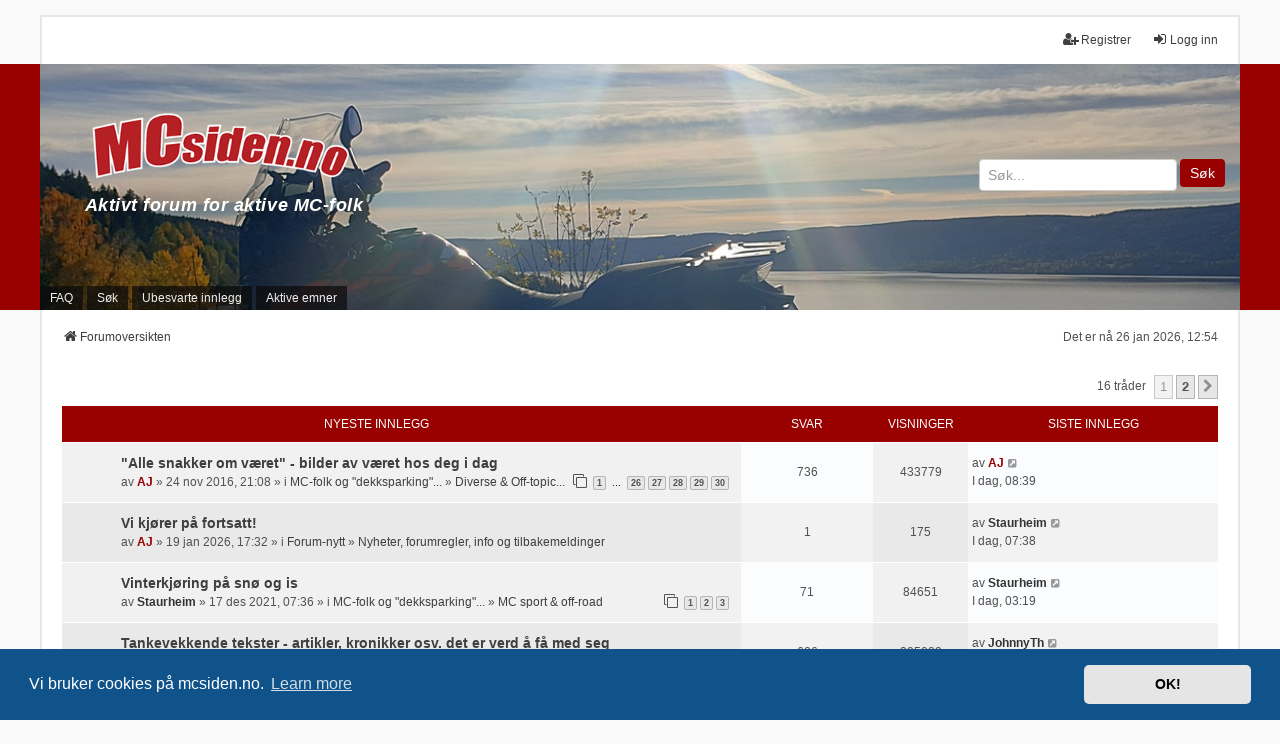

--- FILE ---
content_type: text/html; charset=UTF-8
request_url: https://mcsiden.no/index.php?sid=6832e39a1637a77cecfe9e4cda237f1c
body_size: 11252
content:
<!DOCTYPE html>
<html dir="ltr" lang="nb-no">
<head>
<meta charset="utf-8" />
<meta http-equiv="X-UA-Compatible" content="IE=edge">
<meta name="viewport" content="width=device-width, initial-scale=1" />

        <!-- App Indexing for Google Search -->
        <link href="android-app://com.quoord.tapatalkpro.activity/tapatalk/mcsiden.no/?ttfid=53235&location=index&channel=google-indexing" rel="alternate" />
        <link href="ios-app://307880732/tapatalk/mcsiden.no/?ttfid=53235&location=index&channel=google-indexing" rel="alternate" />
        
        <link href="./mobiquo/smartbanner/manifest.json" rel="manifest">
        
        <meta name="apple-itunes-app" content="app-id=307880732, affiliate-data=at=10lR7C, app-argument=tapatalk://mcsiden.no/?ttfid=53235&location=index" />
        
<title>MCsiden - Forumoversikten</title>

	<link rel="alternate" type="application/atom+xml" title="Feed - MCsiden" href="/app.php/feed?sid=b8695e50cdb05cb5a9249e8c1e253d7b">	<link rel="alternate" type="application/atom+xml" title="Feed - Nyheter" href="/app.php/feed/news?sid=b8695e50cdb05cb5a9249e8c1e253d7b">	<link rel="alternate" type="application/atom+xml" title="Feed - Alle fora" href="/app.php/feed/forums?sid=b8695e50cdb05cb5a9249e8c1e253d7b">	<link rel="alternate" type="application/atom+xml" title="Feed - Nye emner" href="/app.php/feed/topics?sid=b8695e50cdb05cb5a9249e8c1e253d7b">	<link rel="alternate" type="application/atom+xml" title="Feed - Aktive emner" href="/app.php/feed/topics_active?sid=b8695e50cdb05cb5a9249e8c1e253d7b">			
	<link rel="canonical" href="https://mcsiden.no/">

<!--
	phpBB style name: we_universal
	Based on style:   prosilver (this is the default phpBB3 style)
	Original author:  Tom Beddard ( http://www.subBlue.com/ )
	Modified by:      nextgen ( http://xeronix.org/ )
	Modified by:      v12mike ( v12mike@ingenious.co.nz )
	Modified by:      Media Hagen ( kontakt@mediahagen.no )
-->


<link href="./styles/prosilver/theme/stylesheet.css?assets_version=309" rel="stylesheet">
<link href="./assets/css/font-awesome.min.css?assets_version=309" rel="stylesheet">
<link href="./styles/we_universal/theme/common.css?assets_version=309" rel="stylesheet">
<link href="./styles/we_universal/theme/content.css?assets_version=309" rel="stylesheet">
<link href="./styles/we_universal/theme/cp.css?assets_version=309" rel="stylesheet">
<link href="./styles/we_universal/theme/forms.css?assets_version=309" rel="stylesheet">
<link href="./styles/we_universal/theme/colours.css?assets_version=309" rel="stylesheet">
<link href="./styles/we_universal/theme/responsive.css?assets_version=309" rel="stylesheet">
<link href="./styles/we_universal/theme/custom.css?assets_version=309" rel="stylesheet">



	<link href="./assets/cookieconsent/cookieconsent.min.css?assets_version=309" rel="stylesheet">

<!--[if lte IE 9]>
	<link href="./styles/prosilver/theme/tweaks.css?assets_version=309" rel="stylesheet">
<![endif]-->

	<style type="text/css">
    .mention {
        color: #000;
    }
</style>		
<link href="./ext/david63/statsonindex/styles/all/theme/stats_on_index.css?assets_version=309" rel="stylesheet" media="screen">
<link href="./ext/paul999/mention/styles/all/theme/mention.css?assets_version=309" rel="stylesheet" media="screen">
<link href="./ext/paybas/recenttopics/styles/all/theme/recenttopics.css?assets_version=309" rel="stylesheet" media="screen">
<link href="./ext/rmcgirr83/elonw/styles/all/theme/elonw.css?assets_version=309" rel="stylesheet" media="screen">
<link href="./ext/vse/lightbox/styles/all/template/lightbox/css/lightbox.min.css?assets_version=309" rel="stylesheet" media="screen">


	<style>
		@media (min-width: 900px) {
			.signature img.postimage,			.content img.postimage,
			.attachbox img.postimage {
				max-height: 825px !important;
				max-width: 825px !important;
			}
		}
	</style>

<!--[if lt IE 9]>
	<script src="./styles/we_universal/template/html5shiv.min.js"></script>
<![endif]-->

<!-- Global site tag (gtag.js) - Google Analytics -->
<script async src="https://www.googletagmanager.com/gtag/js?id=G-NRNMLTSJPX"></script>
<script>
window.dataLayer = window.dataLayer || [];
function gtag(){dataLayer.push(arguments);}
gtag('js', new Date());

gtag('config', 'G-NRNMLTSJPX');
</script>

</head>
<body id="phpbb" class="nojs notouch section-index ltr  logged-out">


<div id="wrap" class="wrap">
	<a id="top" class="top-anchor" accesskey="t"></a>

	<div class="inventea-headerbar">
		<nav class="inventea-wrapper inventea-userbar">
			<div class="dropdown-container hidden inventea-mobile-dropdown-menu">
	<a href="#" class="dropdown-trigger inventea-toggle"><i class="icon fa fa-bars"></i></a>
	<div class="dropdown hidden">
	<div class="pointer"><div class="pointer-inner"></div></div>
	<ul class="dropdown-contents" role="menubar">

		
		<li>
			<a href="./index.php?sid=b8695e50cdb05cb5a9249e8c1e253d7b" role="menuitem">
				<i class="icon fa fa-fw fa-home" aria-hidden="true"></i>
				<span>Forumoversikten</span>
			</a>
		</li>		
		
		<li data-skip-responsive="true">
			<a id="menu_faq" href="/app.php/help/faq?sid=b8695e50cdb05cb5a9249e8c1e253d7b" rel="help" title="Ofte stilte spørsmål" role="menuitem">
				<i class="icon fa-question-circle fa-fw" aria-hidden="true"></i><span>FAQ</span>
			</a>
		</li>
		
					<li>
				<a href="./search.php?sid=b8695e50cdb05cb5a9249e8c1e253d7b" role="menuitem">
					<i class="icon fa-search fa-fw" aria-hidden="true"></i><span>Søk</span>
				</a>
			</li>

			
			
				

			<li>
				<a href="./search.php?search_id=unanswered&amp;sid=b8695e50cdb05cb5a9249e8c1e253d7b" role="menuitem">
					<i class="icon fa-file-o fa-fw icon-gray" aria-hidden="true"></i><span>Ubesvarte innlegg</span>
				</a>
			</li>
			<li>
				<a href="./search.php?search_id=active_topics&amp;sid=b8695e50cdb05cb5a9249e8c1e253d7b" role="menuitem">
					<i class="icon fa-file-o fa-fw icon-blue" aria-hidden="true"></i><span>Aktive emner</span>
				</a>
			</li>
			<li class="separator"></li>
		
		
										
				                    </ul>
    </div>
</div>


			<ul class="linklist bulletin inventea-user-menu" role="menubar">
																		<li class="small-icon rightside" data-skip-responsive="true"><a href="./ucp.php?mode=login&amp;redirect=index.php&amp;sid=b8695e50cdb05cb5a9249e8c1e253d7b" title="Logg inn" accesskey="x" role="menuitem"><i class="icon fa-fw fa-sign-in" aria-hidden="true"></i>Logg inn</a></li>
											<li class="small-icon rightside" data-skip-responsive="true"><a href="./ucp.php?mode=register&amp;sid=b8695e50cdb05cb5a9249e8c1e253d7b" role="menuitem"><i class="icon fa-fw fa-user-plus" aria-hidden="true"></i>Registrer</a></li>
					
					
							</ul>
		</nav>
	</div>

		<div class="inventea-header">
			<header>
								<nav class="nav_container">
				<div class="inventea-dashboard" role="banner">
					<div class="inventea-sitename">
						<div id="header_logo" onclick="">
							<div>
								<a href="https://mcsiden.no/">
									<img class="logo" src="https://mcsiden.no/mcsiden_logo.png" style="max-width:300px;" />
								</a>
							</div>
							<div class="slogan">
								<a href="./">
									<strong>Aktivt forum for aktive MC-folk</strong>
								</a>
							</div>
						</div>
						<div id="header_search">
							<form method="get" action="search.php">
								<input type="text" placeholder="Søk..." name="keywords" />
								<button type="submit">Søk</button>
							</form>
						</div>
					</div>
					<img class="inventea-dashboard-image" src="./styles/we_universal/theme/images/dashboard.jpg?assets_version=309" alt="forum header image">
				</div>
				<nav>
					<div class="inventea-forum-menu">
						<ul class="inventea-menu" role="menubar">
														<li id="button_faq">
								<a href="/app.php/help/faq?sid=b8695e50cdb05cb5a9249e8c1e253d7b" rel="help" title="Ofte stilte spørsmål" role="menuitem">FAQ</a>
							</li>
														<li>
								<a href="./search.php?sid=b8695e50cdb05cb5a9249e8c1e253d7b" role="menuitem">Søk</a>
							</li>
																																																																						<li>
								<a href="./search.php?search_id=unanswered&amp;sid=b8695e50cdb05cb5a9249e8c1e253d7b" role="menuitem">Ubesvarte innlegg</a>
							</li>
							<li>
								<a href="./search.php?search_id=active_topics&amp;sid=b8695e50cdb05cb5a9249e8c1e253d7b" role="menuitem">Aktive emner</a>
							</li>
																											</ul>
					</div>
				</nav>
			</nav>
				</header>
	</div>

	<div class="inventea-wrapper inventea-content" role="main">
		
		<ul id="nav-breadcrumbs" class="linklist navlinks" role="menubar">
							<li class="rightside inventea-time">Det er nå 26 jan 2026, 12:54</li>
			
												<li class="breadcrumbs" itemscope itemtype="http://schema.org/BreadcrumbList">
												<span class="crumb"  itemtype="http://schema.org/ListItem" itemprop="itemListElement" itemscope><a href="./index.php?sid=b8695e50cdb05cb5a9249e8c1e253d7b" itemtype="https://schema.org/Thing" itemprop="item" accesskey="h" data-navbar-reference="index"><i class="icon fa-home fa-fw"></i><span itemprop="name">Forumoversikten</span></a><meta itemprop="position" content="1" /></span>
											</li>
					</ul>

		
		
<p class="right responsive-center time">Det er nå 26 jan 2026, 12:54</p>

		
		<div id="recenttopics-stop">
		<div class="action-bar bar-top">
	<div class="pagination">
		16 tråder
		<ul>
		<li class="active"><span>1</span></li>
				<li><a class="button" href="./index.php?sid=b8695e50cdb05cb5a9249e8c1e253d7b&amp;recent_topics_start=8" role="button">2</a></li>
				<li class="arrow next"><a class="button button-icon-only" href="./index.php?sid=b8695e50cdb05cb5a9249e8c1e253d7b&amp;recent_topics_start=8" rel="next" role="button"><i class="icon fa-chevron-right fa-fw" aria-hidden="true"></i><span class="sr-only">Neste</span></a></li>
	</ul>
	</div>
</div>


<a class="category" style="display: none; height: 0"></a>
<div id="recenttopics-box" class="forabg recenttopics">
	<div class="inner">
		<ul class="topiclist">
			<li class="header">
				<dl class="row-item">
					<dt><div class="list-inner">
						<a href="/app.php/rt/separate?sid=b8695e50cdb05cb5a9249e8c1e253d7b" title="Nyeste innlegg">Nyeste innlegg</a></div>
					</dt>
					<dd class="posts">Svar</dd>
					<dd class="views">Visninger</dd>
					<dd class="lastpost"><span>Siste innlegg</span></dd>
				</dl>
															</li>
		</ul>
		<ul class="topiclist topics collapsible">
						<li class="row bg1">

				<dl class="row-item topic_read_hot">
					<dt title="Ingen uleste innlegg">
										<div class="list-inner">
												<a href="./viewtopic.php?t=11423&amp;sid=b8695e50cdb05cb5a9249e8c1e253d7b" class="topictitle">&quot;Alle snakker om været&quot; - bilder av været hos deg i dag</a>

						
																		<br>

												<div class="responsive-show" style="display: none;">
							Siste innlegg av  <a href="./memberlist.php?mode=viewprofile&amp;u=345&amp;sid=b8695e50cdb05cb5a9249e8c1e253d7b" style="color: #990000;" class="username-coloured">AJ</a>  &laquo; <a href="./viewtopic.php?p=454584&amp;sid=b8695e50cdb05cb5a9249e8c1e253d7b#p454584" title="Gå til siste innlegg">I dag, 08:39</a>
													</div>
						<span class="responsive-show left-box" style="display: none;">Svar: <strong>736</strong></span>						
												<div class="pagination">
							<span>
							<i class="icon fa-clone fa-fw" aria-hidden="true">	</i>
							</span>
							<ul>
																<li><a class="button" href="./viewtopic.php?t=11423&amp;sid=b8695e50cdb05cb5a9249e8c1e253d7b">1</a></li>
																								<li class="ellipsis"><span>…</span></li>
																								<li><a class="button" href="./viewtopic.php?t=11423&amp;sid=b8695e50cdb05cb5a9249e8c1e253d7b&amp;start=625">26</a></li>
																								<li><a class="button" href="./viewtopic.php?t=11423&amp;sid=b8695e50cdb05cb5a9249e8c1e253d7b&amp;start=650">27</a></li>
																								<li><a class="button" href="./viewtopic.php?t=11423&amp;sid=b8695e50cdb05cb5a9249e8c1e253d7b&amp;start=675">28</a></li>
																								<li><a class="button" href="./viewtopic.php?t=11423&amp;sid=b8695e50cdb05cb5a9249e8c1e253d7b&amp;start=700">29</a></li>
																								<li><a class="button" href="./viewtopic.php?t=11423&amp;sid=b8695e50cdb05cb5a9249e8c1e253d7b&amp;start=725">30</a></li>
																																															</ul>
						</div>
						
						<div class="responsive-hide">
														av  <a href="./memberlist.php?mode=viewprofile&amp;u=345&amp;sid=b8695e50cdb05cb5a9249e8c1e253d7b" style="color: #990000;" class="username-coloured">AJ</a>  &raquo; 24 nov 2016, 21:08
							 &raquo; i <a href="./viewforum.php?f=23&amp;sid=b8695e50cdb05cb5a9249e8c1e253d7b">MC-folk og &quot;dekksparking&quot;...</a> &raquo; <a href="./viewforum.php?f=12&amp;sid=b8695e50cdb05cb5a9249e8c1e253d7b">Diverse &amp; Off-topic...</a>						</div>

											</div>
					</dt>
					<dd class="posts">736 <dfn>Svar</dfn></dd>
					<dd class="views">433779 <dfn>Visninger</dfn></dd>
					<dd class="lastpost">

						<span><dfn>Siste innlegg </dfn>av  <a href="./memberlist.php?mode=viewprofile&amp;u=345&amp;sid=b8695e50cdb05cb5a9249e8c1e253d7b" style="color: #990000;" class="username-coloured">AJ</a> 													<a href="./viewtopic.php?p=454584&amp;sid=b8695e50cdb05cb5a9249e8c1e253d7b#p454584" title="Gå til siste innlegg">
								<i class="icon fa-external-link-square fa-fw icon-lightgray icon-md" aria-hidden="true"></i>
								<span class="sr-only"></span>
							</a> <br>I dag, 08:39
						</span>
					</dd>
				</dl>
			</li>
			

			<li class="row bg2">

				<dl class="row-item topic_read">
					<dt title="Ingen uleste innlegg">
										<div class="list-inner">
												<a href="./viewtopic.php?t=17498&amp;sid=b8695e50cdb05cb5a9249e8c1e253d7b" class="topictitle">Vi kjører på fortsatt!</a>

						
																		<br>

												<div class="responsive-show" style="display: none;">
							Siste innlegg av  <a href="./memberlist.php?mode=viewprofile&amp;u=8506&amp;sid=b8695e50cdb05cb5a9249e8c1e253d7b" style="color: #333333;" class="username-coloured">Staurheim</a>  &laquo; <a href="./viewtopic.php?p=454583&amp;sid=b8695e50cdb05cb5a9249e8c1e253d7b#p454583" title="Gå til siste innlegg">I dag, 07:38</a>
													</div>
						<span class="responsive-show left-box" style="display: none;">Svar: <strong>1</strong></span>						
						
						<div class="responsive-hide">
														av  <a href="./memberlist.php?mode=viewprofile&amp;u=345&amp;sid=b8695e50cdb05cb5a9249e8c1e253d7b" style="color: #990000;" class="username-coloured">AJ</a>  &raquo; 19 jan 2026, 17:32
							 &raquo; i <a href="./viewforum.php?f=43&amp;sid=b8695e50cdb05cb5a9249e8c1e253d7b">Forum-nytt</a> &raquo; <a href="./viewforum.php?f=20&amp;sid=b8695e50cdb05cb5a9249e8c1e253d7b">Nyheter, forumregler, info og tilbakemeldinger</a>						</div>

											</div>
					</dt>
					<dd class="posts">1 <dfn>Svar</dfn></dd>
					<dd class="views">175 <dfn>Visninger</dfn></dd>
					<dd class="lastpost">

						<span><dfn>Siste innlegg </dfn>av  <a href="./memberlist.php?mode=viewprofile&amp;u=8506&amp;sid=b8695e50cdb05cb5a9249e8c1e253d7b" style="color: #333333;" class="username-coloured">Staurheim</a> 													<a href="./viewtopic.php?p=454583&amp;sid=b8695e50cdb05cb5a9249e8c1e253d7b#p454583" title="Gå til siste innlegg">
								<i class="icon fa-external-link-square fa-fw icon-lightgray icon-md" aria-hidden="true"></i>
								<span class="sr-only"></span>
							</a> <br>I dag, 07:38
						</span>
					</dd>
				</dl>
			</li>
			

			<li class="row bg1">

				<dl class="row-item topic_read_hot">
					<dt title="Ingen uleste innlegg">
										<div class="list-inner">
												<a href="./viewtopic.php?t=15400&amp;sid=b8695e50cdb05cb5a9249e8c1e253d7b" class="topictitle">Vinterkjøring på snø og is</a>

						
																		<br>

												<div class="responsive-show" style="display: none;">
							Siste innlegg av  <a href="./memberlist.php?mode=viewprofile&amp;u=8506&amp;sid=b8695e50cdb05cb5a9249e8c1e253d7b" style="color: #333333;" class="username-coloured">Staurheim</a>  &laquo; <a href="./viewtopic.php?p=454582&amp;sid=b8695e50cdb05cb5a9249e8c1e253d7b#p454582" title="Gå til siste innlegg">I dag, 03:19</a>
													</div>
						<span class="responsive-show left-box" style="display: none;">Svar: <strong>71</strong></span>						
												<div class="pagination">
							<span>
							<i class="icon fa-clone fa-fw" aria-hidden="true">	</i>
							</span>
							<ul>
																<li><a class="button" href="./viewtopic.php?t=15400&amp;sid=b8695e50cdb05cb5a9249e8c1e253d7b">1</a></li>
																								<li><a class="button" href="./viewtopic.php?t=15400&amp;sid=b8695e50cdb05cb5a9249e8c1e253d7b&amp;start=25">2</a></li>
																								<li><a class="button" href="./viewtopic.php?t=15400&amp;sid=b8695e50cdb05cb5a9249e8c1e253d7b&amp;start=50">3</a></li>
																																															</ul>
						</div>
						
						<div class="responsive-hide">
														av  <a href="./memberlist.php?mode=viewprofile&amp;u=8506&amp;sid=b8695e50cdb05cb5a9249e8c1e253d7b" style="color: #333333;" class="username-coloured">Staurheim</a>  &raquo; 17 des 2021, 07:36
							 &raquo; i <a href="./viewforum.php?f=23&amp;sid=b8695e50cdb05cb5a9249e8c1e253d7b">MC-folk og &quot;dekksparking&quot;...</a> &raquo; <a href="./viewforum.php?f=51&amp;sid=b8695e50cdb05cb5a9249e8c1e253d7b">MC sport &amp; off-road</a>						</div>

											</div>
					</dt>
					<dd class="posts">71 <dfn>Svar</dfn></dd>
					<dd class="views">84651 <dfn>Visninger</dfn></dd>
					<dd class="lastpost">

						<span><dfn>Siste innlegg </dfn>av  <a href="./memberlist.php?mode=viewprofile&amp;u=8506&amp;sid=b8695e50cdb05cb5a9249e8c1e253d7b" style="color: #333333;" class="username-coloured">Staurheim</a> 													<a href="./viewtopic.php?p=454582&amp;sid=b8695e50cdb05cb5a9249e8c1e253d7b#p454582" title="Gå til siste innlegg">
								<i class="icon fa-external-link-square fa-fw icon-lightgray icon-md" aria-hidden="true"></i>
								<span class="sr-only"></span>
							</a> <br>I dag, 03:19
						</span>
					</dd>
				</dl>
			</li>
			

			<li class="row bg2">

				<dl class="row-item topic_read_hot">
					<dt title="Ingen uleste innlegg">
										<div class="list-inner">
												<a href="./viewtopic.php?t=15379&amp;sid=b8695e50cdb05cb5a9249e8c1e253d7b" class="topictitle">Tankevekkende tekster - artikler, kronikker osv. det er verd å få med seg</a>

						
																		<br>

												<div class="responsive-show" style="display: none;">
							Siste innlegg av  <a href="./memberlist.php?mode=viewprofile&amp;u=1336&amp;sid=b8695e50cdb05cb5a9249e8c1e253d7b" style="color: #333333;" class="username-coloured">JohnnyTh</a>  &laquo; <a href="./viewtopic.php?p=454581&amp;sid=b8695e50cdb05cb5a9249e8c1e253d7b#p454581" title="Gå til siste innlegg">I går, 23:17</a>
													</div>
						<span class="responsive-show left-box" style="display: none;">Svar: <strong>626</strong></span>						
												<div class="pagination">
							<span>
							<i class="icon fa-clone fa-fw" aria-hidden="true">	</i>
							</span>
							<ul>
																<li><a class="button" href="./viewtopic.php?t=15379&amp;sid=b8695e50cdb05cb5a9249e8c1e253d7b">1</a></li>
																								<li class="ellipsis"><span>…</span></li>
																								<li><a class="button" href="./viewtopic.php?t=15379&amp;sid=b8695e50cdb05cb5a9249e8c1e253d7b&amp;start=525">22</a></li>
																								<li><a class="button" href="./viewtopic.php?t=15379&amp;sid=b8695e50cdb05cb5a9249e8c1e253d7b&amp;start=550">23</a></li>
																								<li><a class="button" href="./viewtopic.php?t=15379&amp;sid=b8695e50cdb05cb5a9249e8c1e253d7b&amp;start=575">24</a></li>
																								<li><a class="button" href="./viewtopic.php?t=15379&amp;sid=b8695e50cdb05cb5a9249e8c1e253d7b&amp;start=600">25</a></li>
																								<li><a class="button" href="./viewtopic.php?t=15379&amp;sid=b8695e50cdb05cb5a9249e8c1e253d7b&amp;start=625">26</a></li>
																																															</ul>
						</div>
						
						<div class="responsive-hide">
														av  <a href="./memberlist.php?mode=viewprofile&amp;u=345&amp;sid=b8695e50cdb05cb5a9249e8c1e253d7b" style="color: #990000;" class="username-coloured">AJ</a>  &raquo; 30 nov 2021, 17:52
							 &raquo; i <a href="./viewforum.php?f=23&amp;sid=b8695e50cdb05cb5a9249e8c1e253d7b">MC-folk og &quot;dekksparking&quot;...</a> &raquo; <a href="./viewforum.php?f=12&amp;sid=b8695e50cdb05cb5a9249e8c1e253d7b">Diverse &amp; Off-topic...</a>						</div>

											</div>
					</dt>
					<dd class="posts">626 <dfn>Svar</dfn></dd>
					<dd class="views">305083 <dfn>Visninger</dfn></dd>
					<dd class="lastpost">

						<span><dfn>Siste innlegg </dfn>av  <a href="./memberlist.php?mode=viewprofile&amp;u=1336&amp;sid=b8695e50cdb05cb5a9249e8c1e253d7b" style="color: #333333;" class="username-coloured">JohnnyTh</a> 													<a href="./viewtopic.php?p=454581&amp;sid=b8695e50cdb05cb5a9249e8c1e253d7b#p454581" title="Gå til siste innlegg">
								<i class="icon fa-external-link-square fa-fw icon-lightgray icon-md" aria-hidden="true"></i>
								<span class="sr-only"></span>
							</a> <br>I går, 23:17
						</span>
					</dd>
				</dl>
			</li>
			

			<li class="row bg1">

				<dl class="row-item topic_read_hot">
					<dt title="Ingen uleste innlegg">
										<div class="list-inner">
												<a href="./viewtopic.php?t=15954&amp;sid=b8695e50cdb05cb5a9249e8c1e253d7b" class="topictitle">På to hjul i Thailand</a>

						
																		<br>

												<div class="responsive-show" style="display: none;">
							Siste innlegg av  <a href="./memberlist.php?mode=viewprofile&amp;u=8634&amp;sid=b8695e50cdb05cb5a9249e8c1e253d7b" style="color: #333333;" class="username-coloured">hansiver</a>  &laquo; <a href="./viewtopic.php?p=454577&amp;sid=b8695e50cdb05cb5a9249e8c1e253d7b#p454577" title="Gå til siste innlegg">24 jan 2026, 05:44</a>
													</div>
						<span class="responsive-show left-box" style="display: none;">Svar: <strong>476</strong></span>						
												<div class="pagination">
							<span>
							<i class="icon fa-clone fa-fw" aria-hidden="true">	</i>
							</span>
							<ul>
																<li><a class="button" href="./viewtopic.php?t=15954&amp;sid=b8695e50cdb05cb5a9249e8c1e253d7b">1</a></li>
																								<li class="ellipsis"><span>…</span></li>
																								<li><a class="button" href="./viewtopic.php?t=15954&amp;sid=b8695e50cdb05cb5a9249e8c1e253d7b&amp;start=375">16</a></li>
																								<li><a class="button" href="./viewtopic.php?t=15954&amp;sid=b8695e50cdb05cb5a9249e8c1e253d7b&amp;start=400">17</a></li>
																								<li><a class="button" href="./viewtopic.php?t=15954&amp;sid=b8695e50cdb05cb5a9249e8c1e253d7b&amp;start=425">18</a></li>
																								<li><a class="button" href="./viewtopic.php?t=15954&amp;sid=b8695e50cdb05cb5a9249e8c1e253d7b&amp;start=450">19</a></li>
																								<li><a class="button" href="./viewtopic.php?t=15954&amp;sid=b8695e50cdb05cb5a9249e8c1e253d7b&amp;start=475">20</a></li>
																																															</ul>
						</div>
						
						<div class="responsive-hide">
														av  <a href="./memberlist.php?mode=viewprofile&amp;u=8634&amp;sid=b8695e50cdb05cb5a9249e8c1e253d7b" style="color: #333333;" class="username-coloured">hansiver</a>  &raquo; 19 jan 2023, 05:48
							 &raquo; i <a href="./viewforum.php?f=23&amp;sid=b8695e50cdb05cb5a9249e8c1e253d7b">MC-folk og &quot;dekksparking&quot;...</a> &raquo; <a href="./viewforum.php?f=13&amp;sid=b8695e50cdb05cb5a9249e8c1e253d7b">Bikerloggen</a>						</div>

											</div>
					</dt>
					<dd class="posts">476 <dfn>Svar</dfn></dd>
					<dd class="views">275044 <dfn>Visninger</dfn></dd>
					<dd class="lastpost">

						<span><dfn>Siste innlegg </dfn>av  <a href="./memberlist.php?mode=viewprofile&amp;u=8634&amp;sid=b8695e50cdb05cb5a9249e8c1e253d7b" style="color: #333333;" class="username-coloured">hansiver</a> 													<a href="./viewtopic.php?p=454577&amp;sid=b8695e50cdb05cb5a9249e8c1e253d7b#p454577" title="Gå til siste innlegg">
								<i class="icon fa-external-link-square fa-fw icon-lightgray icon-md" aria-hidden="true"></i>
								<span class="sr-only"></span>
							</a> <br>24 jan 2026, 05:44
						</span>
					</dd>
				</dl>
			</li>
			

			<li class="row bg2">

				<dl class="row-item topic_read">
					<dt title="Ingen uleste innlegg">
										<div class="list-inner">
												<a href="./viewtopic.php?t=17414&amp;sid=b8695e50cdb05cb5a9249e8c1e253d7b" class="topictitle">Klar for forumtreff på Beitostølen august 2026? Bare å glede seg!</a>

						
																		<br>

												<div class="responsive-show" style="display: none;">
							Siste innlegg av  <a href="./memberlist.php?mode=viewprofile&amp;u=345&amp;sid=b8695e50cdb05cb5a9249e8c1e253d7b" style="color: #990000;" class="username-coloured">AJ</a>  &laquo; <a href="./viewtopic.php?p=454576&amp;sid=b8695e50cdb05cb5a9249e8c1e253d7b#p454576" title="Gå til siste innlegg">23 jan 2026, 19:55</a>
													</div>
						<span class="responsive-show left-box" style="display: none;">Svar: <strong>11</strong></span>						
						
						<div class="responsive-hide">
														av  <a href="./memberlist.php?mode=viewprofile&amp;u=345&amp;sid=b8695e50cdb05cb5a9249e8c1e253d7b" style="color: #990000;" class="username-coloured">AJ</a>  &raquo; 14 sep 2025, 16:58
							 &raquo; i <a href="./viewforum.php?f=23&amp;sid=b8695e50cdb05cb5a9249e8c1e253d7b">MC-folk og &quot;dekksparking&quot;...</a> &raquo; <a href="./viewforum.php?f=15&amp;sid=b8695e50cdb05cb5a9249e8c1e253d7b">Tur &amp; Treff...</a>						</div>

											</div>
					</dt>
					<dd class="posts">11 <dfn>Svar</dfn></dd>
					<dd class="views">1550 <dfn>Visninger</dfn></dd>
					<dd class="lastpost">

						<span><dfn>Siste innlegg </dfn>av  <a href="./memberlist.php?mode=viewprofile&amp;u=345&amp;sid=b8695e50cdb05cb5a9249e8c1e253d7b" style="color: #990000;" class="username-coloured">AJ</a> 													<a href="./viewtopic.php?p=454576&amp;sid=b8695e50cdb05cb5a9249e8c1e253d7b#p454576" title="Gå til siste innlegg">
								<i class="icon fa-external-link-square fa-fw icon-lightgray icon-md" aria-hidden="true"></i>
								<span class="sr-only"></span>
							</a> <br>23 jan 2026, 19:55
						</span>
					</dd>
				</dl>
			</li>
			

			<li class="row bg1">

				<dl class="row-item topic_read_hot">
					<dt title="Ingen uleste innlegg">
										<div class="list-inner">
												<a href="./viewtopic.php?t=17435&amp;sid=b8695e50cdb05cb5a9249e8c1e253d7b" class="topictitle">Eberg Motor A/S Ikke lengre offisiell Ducati forhandler?</a>

						
																		<br>

												<div class="responsive-show" style="display: none;">
							Siste innlegg av  <a href="./memberlist.php?mode=viewprofile&amp;u=4639&amp;sid=b8695e50cdb05cb5a9249e8c1e253d7b" style="color: #333333;" class="username-coloured">folbjo</a>  &laquo; <a href="./viewtopic.php?p=454573&amp;sid=b8695e50cdb05cb5a9249e8c1e253d7b#p454573" title="Gå til siste innlegg">22 jan 2026, 12:07</a>
													</div>
						<span class="responsive-show left-box" style="display: none;">Svar: <strong>35</strong></span>						
												<div class="pagination">
							<span>
							<i class="icon fa-clone fa-fw" aria-hidden="true">	</i>
							</span>
							<ul>
																<li><a class="button" href="./viewtopic.php?t=17435&amp;sid=b8695e50cdb05cb5a9249e8c1e253d7b">1</a></li>
																								<li><a class="button" href="./viewtopic.php?t=17435&amp;sid=b8695e50cdb05cb5a9249e8c1e253d7b&amp;start=25">2</a></li>
																																															</ul>
						</div>
						
						<div class="responsive-hide">
														av  <a href="./memberlist.php?mode=viewprofile&amp;u=4639&amp;sid=b8695e50cdb05cb5a9249e8c1e253d7b" style="color: #333333;" class="username-coloured">folbjo</a>  &raquo; 03 okt 2025, 16:51
							 &raquo; i <a href="./viewforum.php?f=22&amp;sid=b8695e50cdb05cb5a9249e8c1e253d7b">MC og garasjeprat</a> &raquo; <a href="./viewforum.php?f=1&amp;sid=b8695e50cdb05cb5a9249e8c1e253d7b">Møteplass og skravlehjørne...</a>						</div>

											</div>
					</dt>
					<dd class="posts">35 <dfn>Svar</dfn></dd>
					<dd class="views">6479 <dfn>Visninger</dfn></dd>
					<dd class="lastpost">

						<span><dfn>Siste innlegg </dfn>av  <a href="./memberlist.php?mode=viewprofile&amp;u=4639&amp;sid=b8695e50cdb05cb5a9249e8c1e253d7b" style="color: #333333;" class="username-coloured">folbjo</a> 													<a href="./viewtopic.php?p=454573&amp;sid=b8695e50cdb05cb5a9249e8c1e253d7b#p454573" title="Gå til siste innlegg">
								<i class="icon fa-external-link-square fa-fw icon-lightgray icon-md" aria-hidden="true"></i>
								<span class="sr-only"></span>
							</a> <br>22 jan 2026, 12:07
						</span>
					</dd>
				</dl>
			</li>
			

			<li class="row bg2">

				<dl class="row-item topic_read">
					<dt title="Ingen uleste innlegg">
										<div class="list-inner">
												<a href="./viewtopic.php?t=17041&amp;sid=b8695e50cdb05cb5a9249e8c1e253d7b" class="topictitle">Hvis man vil lage en klubb, hvordan vite at ikke navnet finnes fra før?</a>

						
																		<br>

												<div class="responsive-show" style="display: none;">
							Siste innlegg av  <a href="./memberlist.php?mode=viewprofile&amp;u=8701&amp;sid=b8695e50cdb05cb5a9249e8c1e253d7b" style="color: #333333;" class="username-coloured">DAE</a>  &laquo; <a href="./viewtopic.php?p=454571&amp;sid=b8695e50cdb05cb5a9249e8c1e253d7b#p454571" title="Gå til siste innlegg">21 jan 2026, 06:42</a>
													</div>
						<span class="responsive-show left-box" style="display: none;">Svar: <strong>12</strong></span>						
						
						<div class="responsive-hide">
														av  <a href="./memberlist.php?mode=viewprofile&amp;u=2878&amp;sid=b8695e50cdb05cb5a9249e8c1e253d7b" style="color: #333333;" class="username-coloured">Daemi</a>  &raquo; 20 mar 2025, 01:14
							 &raquo; i <a href="./viewforum.php?f=23&amp;sid=b8695e50cdb05cb5a9249e8c1e253d7b">MC-folk og &quot;dekksparking&quot;...</a> &raquo; <a href="./viewforum.php?f=12&amp;sid=b8695e50cdb05cb5a9249e8c1e253d7b">Diverse &amp; Off-topic...</a>						</div>

											</div>
					</dt>
					<dd class="posts">12 <dfn>Svar</dfn></dd>
					<dd class="views">12923 <dfn>Visninger</dfn></dd>
					<dd class="lastpost">

						<span><dfn>Siste innlegg </dfn>av  <a href="./memberlist.php?mode=viewprofile&amp;u=8701&amp;sid=b8695e50cdb05cb5a9249e8c1e253d7b" style="color: #333333;" class="username-coloured">DAE</a> 													<a href="./viewtopic.php?p=454571&amp;sid=b8695e50cdb05cb5a9249e8c1e253d7b#p454571" title="Gå til siste innlegg">
								<i class="icon fa-external-link-square fa-fw icon-lightgray icon-md" aria-hidden="true"></i>
								<span class="sr-only"></span>
							</a> <br>21 jan 2026, 06:42
						</span>
					</dd>
				</dl>
			</li>
					</ul>
	</div>
</div>



		</div>
	

	
				<div class="forabg">
			<div class="inner">
			<ul class="topiclist">
				<li class="header">
										<dl class="row-item">
						<dt><div class="list-inner"><a href="./viewforum.php?f=22&amp;sid=b8695e50cdb05cb5a9249e8c1e253d7b">MC og garasjeprat</a></div></dt>
						<dd class="topics">Statistikk</dd>
						<dd class="lastpost"><span>Siste innlegg</span></dd>
					</dl>
									</li>
			</ul>
			<ul class="inventea topiclist forums">
		
	
	
	
			
					<li class="row">
						<dl title="Ingen uleste innlegg">
				<dt class="row-item forum_read"></dt>
				<dd>
					<a href="./viewforum.php?f=1&amp;sid=b8695e50cdb05cb5a9249e8c1e253d7b" class="row-item-link"></a>
					<div class="list-inner">
													<!--
								<a class="feed-icon-forum" title="Feed - Møteplass og skravlehjørne..." href="/app.php/feed?sid=b8695e50cdb05cb5a9249e8c1e253d7b?f=1">
									<i class="icon fa-rss-square fa-fw icon-orange" aria-hidden="true"></i><span class="sr-only">Feed - Møteplass og skravlehjørne...</span>
								</a>
							-->
																		<a href="./viewforum.php?f=1&amp;sid=b8695e50cdb05cb5a9249e8c1e253d7b" class="forumtitle">Møteplass og skravlehjørne...</a>
						<br />Om motorsykler generelt, MC-nyheter, kjøreopplæring, MC i media osv. osv.												
												<div class="responsive-show" style="display: none;">
															Emner: <strong>2488</strong>
													</div>
											</div>
				</dd>
									<dd class="topics">
						Emner: <strong>2488</strong><br />
						Innlegg: <strong>65967</strong>
					</dd>
					<dd class="lastpost">
						<span>
																						<dfn>Siste innlegg</dfn>
																										<a href="./viewtopic.php?p=454573&amp;sid=b8695e50cdb05cb5a9249e8c1e253d7b#p454573" title="Re: Eberg Motor A/S Ikke lengre offisiell Ducati forhandler?" class="lastsubject">Re: Eberg Motor A/S Ikke leng…</a> <br />
																	av <a href="./memberlist.php?mode=viewprofile&amp;u=4639&amp;sid=b8695e50cdb05cb5a9249e8c1e253d7b" style="color: #333333;" class="username-coloured">folbjo</a>																	<a href="./viewtopic.php?p=454573&amp;sid=b8695e50cdb05cb5a9249e8c1e253d7b#p454573" title="Vis siste innlegg">
										<i class="icon fa-external-link-square fa-fw icon-lightgray icon-md" aria-hidden="true"></i><span class="sr-only">Vis siste innlegg</span>
									</a>
																<br /><time datetime="2026-01-22T11:07:35+00:00">22 jan 2026, 12:07</time>
													</span>
					</dd>
							</dl>
					</li>
			
	
	
			
					<li class="row">
						<dl title="Ingen uleste innlegg">
				<dt class="row-item forum_read_subforum"></dt>
				<dd>
					<a href="./viewforum.php?f=46&amp;sid=b8695e50cdb05cb5a9249e8c1e253d7b" class="row-item-link"></a>
					<div class="list-inner">
													<!--
								<a class="feed-icon-forum" title="Feed - Tung MC" href="/app.php/feed?sid=b8695e50cdb05cb5a9249e8c1e253d7b?f=46">
									<i class="icon fa-rss-square fa-fw icon-orange" aria-hidden="true"></i><span class="sr-only">Feed - Tung MC</span>
								</a>
							-->
																		<a href="./viewforum.php?f=46&amp;sid=b8695e50cdb05cb5a9249e8c1e253d7b" class="forumtitle">Tung MC</a>
						<br />Forum for fulleffekt tung-MC																										<br /><strong>Underforum:</strong>
															<a href="./viewforum.php?f=60&amp;sid=b8695e50cdb05cb5a9249e8c1e253d7b" class="subforum read" title="Ingen uleste innlegg">
									<i class="icon fa-file-o fa-fw  icon-blue icon-md" aria-hidden="true"></i>Forum for veteransykler</a>																				
												<div class="responsive-show" style="display: none;">
															Emner: <strong>1644</strong>
													</div>
											</div>
				</dd>
									<dd class="topics">
						Emner: <strong>1644</strong><br />
						Innlegg: <strong>39401</strong>
					</dd>
					<dd class="lastpost">
						<span>
																						<dfn>Siste innlegg</dfn>
																										<a href="./viewtopic.php?p=454409&amp;sid=b8695e50cdb05cb5a9249e8c1e253d7b#p454409" title="Re: Honda ST1100 Pan European ABSII" class="lastsubject">Re: Honda ST1100 Pan European…</a> <br />
																	av <a href="./memberlist.php?mode=viewprofile&amp;u=6072&amp;sid=b8695e50cdb05cb5a9249e8c1e253d7b" style="color: #333333;" class="username-coloured">dypen</a>																	<a href="./viewtopic.php?p=454409&amp;sid=b8695e50cdb05cb5a9249e8c1e253d7b#p454409" title="Vis siste innlegg">
										<i class="icon fa-external-link-square fa-fw icon-lightgray icon-md" aria-hidden="true"></i><span class="sr-only">Vis siste innlegg</span>
									</a>
																<br /><time datetime="2026-01-02T06:06:21+00:00">02 jan 2026, 07:06</time>
													</span>
					</dd>
							</dl>
					</li>
			
	
	
			
					<li class="row">
						<dl title="Ingen uleste innlegg">
				<dt class="row-item forum_read"></dt>
				<dd>
					<a href="./viewforum.php?f=53&amp;sid=b8695e50cdb05cb5a9249e8c1e253d7b" class="row-item-link"></a>
					<div class="list-inner">
													<!--
								<a class="feed-icon-forum" title="Feed - Mellomklasse-MC" href="/app.php/feed?sid=b8695e50cdb05cb5a9249e8c1e253d7b?f=53">
									<i class="icon fa-rss-square fa-fw icon-orange" aria-hidden="true"></i><span class="sr-only">Feed - Mellomklasse-MC</span>
								</a>
							-->
																		<a href="./viewforum.php?f=53&amp;sid=b8695e50cdb05cb5a9249e8c1e253d7b" class="forumtitle">Mellomklasse-MC</a>
						<br />Forum for mellomklasse-MC, motard og scootere for voksne.												
												<div class="responsive-show" style="display: none;">
															Emner: <strong>243</strong>
													</div>
											</div>
				</dd>
									<dd class="topics">
						Emner: <strong>243</strong><br />
						Innlegg: <strong>3040</strong>
					</dd>
					<dd class="lastpost">
						<span>
																						<dfn>Siste innlegg</dfn>
																										<a href="./viewtopic.php?p=452721&amp;sid=b8695e50cdb05cb5a9249e8c1e253d7b#p452721" title="Re: Prøvekjørt Triumph 400 X Super artig sak" class="lastsubject">Re: Prøvekjørt Triumph 400 X …</a> <br />
																	av <a href="./memberlist.php?mode=viewprofile&amp;u=6072&amp;sid=b8695e50cdb05cb5a9249e8c1e253d7b" style="color: #333333;" class="username-coloured">dypen</a>																	<a href="./viewtopic.php?p=452721&amp;sid=b8695e50cdb05cb5a9249e8c1e253d7b#p452721" title="Vis siste innlegg">
										<i class="icon fa-external-link-square fa-fw icon-lightgray icon-md" aria-hidden="true"></i><span class="sr-only">Vis siste innlegg</span>
									</a>
																<br /><time datetime="2025-09-21T20:43:29+00:00">21 sep 2025, 22:43</time>
													</span>
					</dd>
							</dl>
					</li>
			
	
	
			
					<li class="row">
						<dl title="Ingen uleste innlegg">
				<dt class="row-item forum_read"></dt>
				<dd>
					<a href="./viewforum.php?f=21&amp;sid=b8695e50cdb05cb5a9249e8c1e253d7b" class="row-item-link"></a>
					<div class="list-inner">
													<!--
								<a class="feed-icon-forum" title="Feed - Lett-MC" href="/app.php/feed?sid=b8695e50cdb05cb5a9249e8c1e253d7b?f=21">
									<i class="icon fa-rss-square fa-fw icon-orange" aria-hidden="true"></i><span class="sr-only">Feed - Lett-MC</span>
								</a>
							-->
																		<a href="./viewforum.php?f=21&amp;sid=b8695e50cdb05cb5a9249e8c1e253d7b" class="forumtitle">Lett-MC</a>
						<br />Prat, råd og tips for dere med lett-MC, crossere o.l.												
												<div class="responsive-show" style="display: none;">
															Emner: <strong>523</strong>
													</div>
											</div>
				</dd>
									<dd class="topics">
						Emner: <strong>523</strong><br />
						Innlegg: <strong>7043</strong>
					</dd>
					<dd class="lastpost">
						<span>
																						<dfn>Siste innlegg</dfn>
																										<a href="./viewtopic.php?p=453167&amp;sid=b8695e50cdb05cb5a9249e8c1e253d7b#p453167" title="Re: Skifte Olje uten å fjerne Skid plate på MT 125 (2022)?" class="lastsubject">Re: Skifte Olje uten å fjerne…</a> <br />
																	av <a href="./memberlist.php?mode=viewprofile&amp;u=7873&amp;sid=b8695e50cdb05cb5a9249e8c1e253d7b" style="color: #333333;" class="username-coloured">Gammelsmurfen</a>																	<a href="./viewtopic.php?p=453167&amp;sid=b8695e50cdb05cb5a9249e8c1e253d7b#p453167" title="Vis siste innlegg">
										<i class="icon fa-external-link-square fa-fw icon-lightgray icon-md" aria-hidden="true"></i><span class="sr-only">Vis siste innlegg</span>
									</a>
																<br /><time datetime="2025-10-13T17:17:55+00:00">13 okt 2025, 19:17</time>
													</span>
					</dd>
							</dl>
					</li>
			
	
	
			
					<li class="row">
						<dl title="Ingen uleste innlegg">
				<dt class="row-item forum_read_subforum"></dt>
				<dd>
					<a href="./viewforum.php?f=16&amp;sid=b8695e50cdb05cb5a9249e8c1e253d7b" class="row-item-link"></a>
					<div class="list-inner">
													<!--
								<a class="feed-icon-forum" title="Feed - Verkstedet." href="/app.php/feed?sid=b8695e50cdb05cb5a9249e8c1e253d7b?f=16">
									<i class="icon fa-rss-square fa-fw icon-orange" aria-hidden="true"></i><span class="sr-only">Feed - Verkstedet.</span>
								</a>
							-->
																		<a href="./viewforum.php?f=16&amp;sid=b8695e50cdb05cb5a9249e8c1e253d7b" class="forumtitle">Verkstedet.</a>
						<br />... om verktøy, service, problemløsninger, reparasjoner og modifiseringer																										<br /><strong>Underfora:</strong>
															<a href="./viewforum.php?f=54&amp;sid=b8695e50cdb05cb5a9249e8c1e253d7b" class="subforum read" title="Ingen uleste innlegg">
									<i class="icon fa-file-o fa-fw  icon-blue icon-md" aria-hidden="true"></i>Forum for MC byggprosjekter</a>, 															<a href="./viewforum.php?f=64&amp;sid=b8695e50cdb05cb5a9249e8c1e253d7b" class="subforum read" title="Ingen uleste innlegg">
									<i class="icon fa-file-o fa-fw  icon-blue icon-md" aria-hidden="true"></i>&quot;Gjør-det-selv&quot; (DIY) - forumet</a>																				
												<div class="responsive-show" style="display: none;">
															Emner: <strong>2975</strong>
													</div>
											</div>
				</dd>
									<dd class="topics">
						Emner: <strong>2975</strong><br />
						Innlegg: <strong>44063</strong>
					</dd>
					<dd class="lastpost">
						<span>
																						<dfn>Siste innlegg</dfn>
																										<a href="./viewtopic.php?p=454518&amp;sid=b8695e50cdb05cb5a9249e8c1e253d7b#p454518" title="Re: Startproblemer Speedfighter 2" class="lastsubject">Re: Startproblemer Speedfight…</a> <br />
																	av <a href="./memberlist.php?mode=viewprofile&amp;u=4717&amp;sid=b8695e50cdb05cb5a9249e8c1e253d7b" style="color: #333333;" class="username-coloured">FredrikE24</a>																	<a href="./viewtopic.php?p=454518&amp;sid=b8695e50cdb05cb5a9249e8c1e253d7b#p454518" title="Vis siste innlegg">
										<i class="icon fa-external-link-square fa-fw icon-lightgray icon-md" aria-hidden="true"></i><span class="sr-only">Vis siste innlegg</span>
									</a>
																<br /><time datetime="2026-01-16T07:09:52+00:00">16 jan 2026, 08:09</time>
													</span>
					</dd>
							</dl>
					</li>
			
	
	
			
					<li class="row">
						<dl title="Ingen uleste innlegg">
				<dt class="row-item forum_read"></dt>
				<dd>
					<a href="./viewforum.php?f=14&amp;sid=b8695e50cdb05cb5a9249e8c1e253d7b" class="row-item-link"></a>
					<div class="list-inner">
													<!--
								<a class="feed-icon-forum" title="Feed - Utstyrsveggen." href="/app.php/feed?sid=b8695e50cdb05cb5a9249e8c1e253d7b?f=14">
									<i class="icon fa-rss-square fa-fw icon-orange" aria-hidden="true"></i><span class="sr-only">Feed - Utstyrsveggen.</span>
								</a>
							-->
																		<a href="./viewforum.php?f=14&amp;sid=b8695e50cdb05cb5a9249e8c1e253d7b" class="forumtitle">Utstyrsveggen.</a>
						<br />... om deler, tilbehør, MCutstyr, renhold, forsikring, kjøreklær til fører og passasjer osv.												
												<div class="responsive-show" style="display: none;">
															Emner: <strong>1657</strong>
													</div>
											</div>
				</dd>
									<dd class="topics">
						Emner: <strong>1657</strong><br />
						Innlegg: <strong>35755</strong>
					</dd>
					<dd class="lastpost">
						<span>
																						<dfn>Siste innlegg</dfn>
																										<a href="./viewtopic.php?p=454540&amp;sid=b8695e50cdb05cb5a9249e8c1e253d7b#p454540" title="Re: Tråden om kjente og ukjente utstyrsprodusenter i motorsykkelhistorien" class="lastsubject">Re: Tråden om kjente og ukjen…</a> <br />
																	av <a href="./memberlist.php?mode=viewprofile&amp;u=345&amp;sid=b8695e50cdb05cb5a9249e8c1e253d7b" style="color: #990000;" class="username-coloured">AJ</a>																	<a href="./viewtopic.php?p=454540&amp;sid=b8695e50cdb05cb5a9249e8c1e253d7b#p454540" title="Vis siste innlegg">
										<i class="icon fa-external-link-square fa-fw icon-lightgray icon-md" aria-hidden="true"></i><span class="sr-only">Vis siste innlegg</span>
									</a>
																<br /><time datetime="2026-01-17T16:39:39+00:00">17 jan 2026, 17:39</time>
													</span>
					</dd>
							</dl>
					</li>
			
	
				</ul>

			</div>
		</div>
	
				<div class="forabg">
			<div class="inner">
			<ul class="topiclist">
				<li class="header">
										<dl class="row-item">
						<dt><div class="list-inner"><a href="./viewforum.php?f=23&amp;sid=b8695e50cdb05cb5a9249e8c1e253d7b">MC-folk og &quot;dekksparking&quot;...</a></div></dt>
						<dd class="topics">Statistikk</dd>
						<dd class="lastpost"><span>Siste innlegg</span></dd>
					</dl>
									</li>
			</ul>
			<ul class="inventea topiclist forums">
		
	
	
	
			
					<li class="row">
						<dl title="Ingen uleste innlegg">
				<dt class="row-item forum_read"></dt>
				<dd>
					<a href="./viewforum.php?f=13&amp;sid=b8695e50cdb05cb5a9249e8c1e253d7b" class="row-item-link"></a>
					<div class="list-inner">
													<!--
								<a class="feed-icon-forum" title="Feed - Bikerloggen" href="/app.php/feed?sid=b8695e50cdb05cb5a9249e8c1e253d7b?f=13">
									<i class="icon fa-rss-square fa-fw icon-orange" aria-hidden="true"></i><span class="sr-only">Feed - Bikerloggen</span>
								</a>
							-->
																		<a href="./viewforum.php?f=13&amp;sid=b8695e50cdb05cb5a9249e8c1e253d7b" class="forumtitle">Bikerloggen</a>
						<br />Din egen Forum-blogg! Om MC-livet ditt og annet du vil dele med andre.												
												<div class="responsive-show" style="display: none;">
															Emner: <strong>387</strong>
													</div>
											</div>
				</dd>
									<dd class="topics">
						Emner: <strong>387</strong><br />
						Innlegg: <strong>99839</strong>
					</dd>
					<dd class="lastpost">
						<span>
																						<dfn>Siste innlegg</dfn>
																										<a href="./viewtopic.php?p=454577&amp;sid=b8695e50cdb05cb5a9249e8c1e253d7b#p454577" title="Re: På to hjul i Thailand" class="lastsubject">Re: På to hjul i Thailand</a> <br />
																	av <a href="./memberlist.php?mode=viewprofile&amp;u=8634&amp;sid=b8695e50cdb05cb5a9249e8c1e253d7b" style="color: #333333;" class="username-coloured">hansiver</a>																	<a href="./viewtopic.php?p=454577&amp;sid=b8695e50cdb05cb5a9249e8c1e253d7b#p454577" title="Vis siste innlegg">
										<i class="icon fa-external-link-square fa-fw icon-lightgray icon-md" aria-hidden="true"></i><span class="sr-only">Vis siste innlegg</span>
									</a>
																<br /><time datetime="2026-01-24T04:44:42+00:00">24 jan 2026, 05:44</time>
													</span>
					</dd>
							</dl>
					</li>
			
	
	
			
					<li class="row">
						<dl title="Ingen uleste innlegg">
				<dt class="row-item forum_read_subforum"></dt>
				<dd>
					<a href="./viewforum.php?f=15&amp;sid=b8695e50cdb05cb5a9249e8c1e253d7b" class="row-item-link"></a>
					<div class="list-inner">
													<!--
								<a class="feed-icon-forum" title="Feed - Tur &amp; Treff..." href="/app.php/feed?sid=b8695e50cdb05cb5a9249e8c1e253d7b?f=15">
									<i class="icon fa-rss-square fa-fw icon-orange" aria-hidden="true"></i><span class="sr-only">Feed - Tur &amp; Treff...</span>
								</a>
							-->
																		<a href="./viewforum.php?f=15&amp;sid=b8695e50cdb05cb5a9249e8c1e253d7b" class="forumtitle">Tur &amp; Treff...</a>
						<br />... om sesongstart, tips og råd til turer, treff, og om steder aktive MC-folk møtes.																										<br /><strong>Underforum:</strong>
															<a href="./viewforum.php?f=59&amp;sid=b8695e50cdb05cb5a9249e8c1e253d7b" class="subforum read" title="Ingen uleste innlegg">
									<i class="icon fa-file-o fa-fw  icon-blue icon-md" aria-hidden="true"></i>Reisereferater fra inn- og utland</a>																				
												<div class="responsive-show" style="display: none;">
															Emner: <strong>1564</strong>
													</div>
											</div>
				</dd>
									<dd class="topics">
						Emner: <strong>1564</strong><br />
						Innlegg: <strong>45338</strong>
					</dd>
					<dd class="lastpost">
						<span>
																						<dfn>Siste innlegg</dfn>
																										<a href="./viewtopic.php?p=454576&amp;sid=b8695e50cdb05cb5a9249e8c1e253d7b#p454576" title="Re: Klar for forumtreff på Beitostølen august 2026? Bare å glede seg!" class="lastsubject">Re: Klar for forumtreff på Be…</a> <br />
																	av <a href="./memberlist.php?mode=viewprofile&amp;u=345&amp;sid=b8695e50cdb05cb5a9249e8c1e253d7b" style="color: #990000;" class="username-coloured">AJ</a>																	<a href="./viewtopic.php?p=454576&amp;sid=b8695e50cdb05cb5a9249e8c1e253d7b#p454576" title="Vis siste innlegg">
										<i class="icon fa-external-link-square fa-fw icon-lightgray icon-md" aria-hidden="true"></i><span class="sr-only">Vis siste innlegg</span>
									</a>
																<br /><time datetime="2026-01-23T18:55:25+00:00">23 jan 2026, 19:55</time>
													</span>
					</dd>
							</dl>
					</li>
			
	
	
			
					<li class="row">
						<dl title="Ingen uleste innlegg">
				<dt class="row-item forum_read"></dt>
				<dd>
					<a href="./viewforum.php?f=51&amp;sid=b8695e50cdb05cb5a9249e8c1e253d7b" class="row-item-link"></a>
					<div class="list-inner">
													<!--
								<a class="feed-icon-forum" title="Feed - MC sport &amp; off-road" href="/app.php/feed?sid=b8695e50cdb05cb5a9249e8c1e253d7b?f=51">
									<i class="icon fa-rss-square fa-fw icon-orange" aria-hidden="true"></i><span class="sr-only">Feed - MC sport &amp; off-road</span>
								</a>
							-->
																		<a href="./viewforum.php?f=51&amp;sid=b8695e50cdb05cb5a9249e8c1e253d7b" class="forumtitle">MC sport &amp; off-road</a>
						<br />Forum for alle typer MC motorsport, på bane, off-road og grus- og vinterkjøring												
												<div class="responsive-show" style="display: none;">
															Emner: <strong>120</strong>
													</div>
											</div>
				</dd>
									<dd class="topics">
						Emner: <strong>120</strong><br />
						Innlegg: <strong>1666</strong>
					</dd>
					<dd class="lastpost">
						<span>
																						<dfn>Siste innlegg</dfn>
																										<a href="./viewtopic.php?p=454582&amp;sid=b8695e50cdb05cb5a9249e8c1e253d7b#p454582" title="Re: Vinterkjøring på snø og is" class="lastsubject">Re: Vinterkjøring på snø og is</a> <br />
																	av <a href="./memberlist.php?mode=viewprofile&amp;u=8506&amp;sid=b8695e50cdb05cb5a9249e8c1e253d7b" style="color: #333333;" class="username-coloured">Staurheim</a>																	<a href="./viewtopic.php?p=454582&amp;sid=b8695e50cdb05cb5a9249e8c1e253d7b#p454582" title="Vis siste innlegg">
										<i class="icon fa-external-link-square fa-fw icon-lightgray icon-md" aria-hidden="true"></i><span class="sr-only">Vis siste innlegg</span>
									</a>
																<br /><time datetime="2026-01-26T02:19:02+00:00">I dag, 03:19</time>
													</span>
					</dd>
							</dl>
					</li>
			
	
	
			
					<li class="row">
						<dl title="Ingen uleste innlegg">
				<dt class="row-item forum_read_subforum"></dt>
				<dd>
					<a href="./viewforum.php?f=12&amp;sid=b8695e50cdb05cb5a9249e8c1e253d7b" class="row-item-link"></a>
					<div class="list-inner">
													<!--
								<a class="feed-icon-forum" title="Feed - Diverse &amp; Off-topic..." href="/app.php/feed?sid=b8695e50cdb05cb5a9249e8c1e253d7b?f=12">
									<i class="icon fa-rss-square fa-fw icon-orange" aria-hidden="true"></i><span class="sr-only">Feed - Diverse &amp; Off-topic...</span>
								</a>
							-->
																		<a href="./viewforum.php?f=12&amp;sid=b8695e50cdb05cb5a9249e8c1e253d7b" class="forumtitle">Diverse &amp; Off-topic...</a>
						<br />... prat om alt og ingenting, trenger ikke handle om MC.																										<br /><strong>Underforum:</strong>
															<a href="./viewforum.php?f=65&amp;sid=b8695e50cdb05cb5a9249e8c1e253d7b" class="subforum read" title="Ingen uleste innlegg">
									<i class="icon fa-file-o fa-fw  icon-blue icon-md" aria-hidden="true"></i>MCsidens bilforum</a>																				
												<div class="responsive-show" style="display: none;">
															Emner: <strong>1872</strong>
													</div>
											</div>
				</dd>
									<dd class="topics">
						Emner: <strong>1872</strong><br />
						Innlegg: <strong>80052</strong>
					</dd>
					<dd class="lastpost">
						<span>
																						<dfn>Siste innlegg</dfn>
																										<a href="./viewtopic.php?p=454584&amp;sid=b8695e50cdb05cb5a9249e8c1e253d7b#p454584" title="Re: &quot;Alle snakker om været&quot; - bilder av været hos deg i dag" class="lastsubject">Re: &quot;Alle snakker om været&quot; -…</a> <br />
																	av <a href="./memberlist.php?mode=viewprofile&amp;u=345&amp;sid=b8695e50cdb05cb5a9249e8c1e253d7b" style="color: #990000;" class="username-coloured">AJ</a>																	<a href="./viewtopic.php?p=454584&amp;sid=b8695e50cdb05cb5a9249e8c1e253d7b#p454584" title="Vis siste innlegg">
										<i class="icon fa-external-link-square fa-fw icon-lightgray icon-md" aria-hidden="true"></i><span class="sr-only">Vis siste innlegg</span>
									</a>
																<br /><time datetime="2026-01-26T07:39:14+00:00">I dag, 08:39</time>
													</span>
					</dd>
							</dl>
					</li>
			
	
				</ul>

			</div>
		</div>
	
				<div class="forabg">
			<div class="inner">
			<ul class="topiclist">
				<li class="header">
										<dl class="row-item">
						<dt><div class="list-inner"><a href="./viewforum.php?f=24&amp;sid=b8695e50cdb05cb5a9249e8c1e253d7b">MC marked</a></div></dt>
						<dd class="topics">Statistikk</dd>
						<dd class="lastpost"><span>Siste innlegg</span></dd>
					</dl>
									</li>
			</ul>
			<ul class="inventea topiclist forums">
		
	
	
	
			
					<li class="row">
						<dl title="Ingen uleste innlegg">
				<dt class="row-item forum_read_subforum"></dt>
				<dd>
					<a href="./viewforum.php?f=17&amp;sid=b8695e50cdb05cb5a9249e8c1e253d7b" class="row-item-link"></a>
					<div class="list-inner">
													<!--
								<a class="feed-icon-forum" title="Feed - Kjøp &amp; Salg" href="/app.php/feed?sid=b8695e50cdb05cb5a9249e8c1e253d7b?f=17">
									<i class="icon fa-rss-square fa-fw icon-orange" aria-hidden="true"></i><span class="sr-only">Feed - Kjøp &amp; Salg</span>
								</a>
							-->
																		<a href="./viewforum.php?f=17&amp;sid=b8695e50cdb05cb5a9249e8c1e253d7b" class="forumtitle">Kjøp &amp; Salg</a>
						<br />Gratis annonsering (kun for private, ikke bedrifter): <br>
Til MC, bil og ting &amp; tang til motorsykkelturene osv., osv. ...																										<br /><strong>Underfora:</strong>
															<a href="./viewforum.php?f=57&amp;sid=b8695e50cdb05cb5a9249e8c1e253d7b" class="subforum read" title="Ingen uleste innlegg">
									<i class="icon fa-file-o fa-fw  icon-blue icon-md" aria-hidden="true"></i>Kjøp/salg av kjøre- og sikkerhetsutstyr</a>, 															<a href="./viewforum.php?f=55&amp;sid=b8695e50cdb05cb5a9249e8c1e253d7b" class="subforum read" title="Ingen uleste innlegg">
									<i class="icon fa-file-o fa-fw  icon-blue icon-md" aria-hidden="true"></i>MC ønskes kjøpt</a>, 															<a href="./viewforum.php?f=56&amp;sid=b8695e50cdb05cb5a9249e8c1e253d7b" class="subforum read" title="Ingen uleste innlegg">
									<i class="icon fa-file-o fa-fw  icon-blue icon-md" aria-hidden="true"></i>MC selges</a>																				
												<div class="responsive-show" style="display: none;">
															Emner: <strong>1676</strong>
													</div>
											</div>
				</dd>
									<dd class="topics">
						Emner: <strong>1676</strong><br />
						Innlegg: <strong>6891</strong>
					</dd>
					<dd class="lastpost">
						<span>
																						<dfn>Siste innlegg</dfn>
																										<a href="./viewtopic.php?p=454544&amp;sid=b8695e50cdb05cb5a9249e8c1e253d7b#p454544" title="Eastbound moto winch og Givi veske 48l se finn annonse" class="lastsubject">Eastbound moto winch og Givi …</a> <br />
																	av <a href="./memberlist.php?mode=viewprofile&amp;u=3023&amp;sid=b8695e50cdb05cb5a9249e8c1e253d7b" style="color: #333333;" class="username-coloured">raster</a>																	<a href="./viewtopic.php?p=454544&amp;sid=b8695e50cdb05cb5a9249e8c1e253d7b#p454544" title="Vis siste innlegg">
										<i class="icon fa-external-link-square fa-fw icon-lightgray icon-md" aria-hidden="true"></i><span class="sr-only">Vis siste innlegg</span>
									</a>
																<br /><time datetime="2026-01-18T16:34:21+00:00">18 jan 2026, 17:34</time>
													</span>
					</dd>
							</dl>
					</li>
			
	
				</ul>

			</div>
		</div>
	
				<div class="forabg">
			<div class="inner">
			<ul class="topiclist">
				<li class="header">
										<dl class="row-item">
						<dt><div class="list-inner"><a href="./viewforum.php?f=43&amp;sid=b8695e50cdb05cb5a9249e8c1e253d7b">Forum-nytt</a></div></dt>
						<dd class="topics">Statistikk</dd>
						<dd class="lastpost"><span>Siste innlegg</span></dd>
					</dl>
									</li>
			</ul>
			<ul class="inventea topiclist forums">
		
	
	
	
			
					<li class="row">
						<dl title="Ingen uleste innlegg">
				<dt class="row-item forum_read"></dt>
				<dd>
					<a href="./viewforum.php?f=20&amp;sid=b8695e50cdb05cb5a9249e8c1e253d7b" class="row-item-link"></a>
					<div class="list-inner">
													<!--
								<a class="feed-icon-forum" title="Feed - Nyheter, forumregler, info og tilbakemeldinger" href="/app.php/feed?sid=b8695e50cdb05cb5a9249e8c1e253d7b?f=20">
									<i class="icon fa-rss-square fa-fw icon-orange" aria-hidden="true"></i><span class="sr-only">Feed - Nyheter, forumregler, info og tilbakemeldinger</span>
								</a>
							-->
																		<a href="./viewforum.php?f=20&amp;sid=b8695e50cdb05cb5a9249e8c1e253d7b" class="forumtitle">Nyheter, forumregler, info og tilbakemeldinger</a>
						<br />Info fra forumledelsen og spørsmål, tips, forslag og ros &amp; ris fra brukerne.												
												<div class="responsive-show" style="display: none;">
															Emner: <strong>277</strong>
													</div>
											</div>
				</dd>
									<dd class="topics">
						Emner: <strong>277</strong><br />
						Innlegg: <strong>5776</strong>
					</dd>
					<dd class="lastpost">
						<span>
																						<dfn>Siste innlegg</dfn>
																										<a href="./viewtopic.php?p=454583&amp;sid=b8695e50cdb05cb5a9249e8c1e253d7b#p454583" title="Re: Vi kjører på fortsatt!" class="lastsubject">Re: Vi kjører på fortsatt!</a> <br />
																	av <a href="./memberlist.php?mode=viewprofile&amp;u=8506&amp;sid=b8695e50cdb05cb5a9249e8c1e253d7b" style="color: #333333;" class="username-coloured">Staurheim</a>																	<a href="./viewtopic.php?p=454583&amp;sid=b8695e50cdb05cb5a9249e8c1e253d7b#p454583" title="Vis siste innlegg">
										<i class="icon fa-external-link-square fa-fw icon-lightgray icon-md" aria-hidden="true"></i><span class="sr-only">Vis siste innlegg</span>
									</a>
																<br /><time datetime="2026-01-26T06:38:34+00:00">I dag, 07:38</time>
													</span>
					</dd>
							</dl>
					</li>
			
				</ul>

			</div>
		</div>
		

		
	<form method="post" action="./ucp.php?mode=login&amp;sid=b8695e50cdb05cb5a9249e8c1e253d7b" class="headerspace">
	<h3><a href="./ucp.php?mode=login&amp;redirect=index.php&amp;sid=b8695e50cdb05cb5a9249e8c1e253d7b">Logg inn</a>&nbsp; &bull; &nbsp;<a href="./ucp.php?mode=register&amp;sid=b8695e50cdb05cb5a9249e8c1e253d7b">Registrer</a></h3>
		<fieldset class="quick-login">
			<label for="username"><span>Brukernavn:</span> <input type="text" tabindex="1" name="username" id="username" size="10" class="inputbox" title="Brukernavn" autocomplete="username" /></label>
			<label for="password"><span>Passord:</span> <input type="password" tabindex="2" name="password" id="password" size="10" class="inputbox" title="Passord" autocomplete="current-password" /></label>
							<a href="/app.php/user/forgot_password?sid=b8695e50cdb05cb5a9249e8c1e253d7b">Jeg har glemt passordet</a>
										<span class="responsive-hide">|</span> <label for="autologin">Husk meg <input type="checkbox" tabindex="4" name="autologin" id="autologin" /></label>
						<input type="submit" tabindex="5" name="login" value="Logg inn" class="button2" />
			<input type="hidden" name="redirect" value="./index.php?sid=b8695e50cdb05cb5a9249e8c1e253d7b" />
<input type="hidden" name="creation_time" value="1769428471" />
<input type="hidden" name="form_token" value="59616fd031d282e7fe05ec9ceb35786d86bbeed6" />

			
		</fieldset>
	</form>


	<div class="stat-block online-list">
		<h3>Hvem er online</h3>		<p>
						Totalt er det <strong>170</strong> brukere online: 2 registrerte, 0 skjulte og 168 gjester (basert på brukere som har vært aktive de siste 10 minuttene)<br />Rekord for antall brukere online: <strong>9361</strong> den 29 des 2025, 11:00<br /> 
							<br><br>
	<strong>43 forumbrukere aktive siste 24 timer.</strong>
	<div class="toggle"><p>

	<strong>Brukere</strong> :
			<a href="./memberlist.php?mode=viewprofile&amp;u=345&amp;sid=b8695e50cdb05cb5a9249e8c1e253d7b" style="color: #990000;" class="username-coloured">AJ</a>, 			<a href="./memberlist.php?mode=viewprofile&amp;u=1918&amp;sid=b8695e50cdb05cb5a9249e8c1e253d7b" style="color: #333333;" class="username-coloured">Andreas</a>, 			<a href="./memberlist.php?mode=viewprofile&amp;u=9264&amp;sid=b8695e50cdb05cb5a9249e8c1e253d7b" style="color: #333333;" class="username-coloured">Brigg</a>, 			<a href="./memberlist.php?mode=viewprofile&amp;u=3340&amp;sid=b8695e50cdb05cb5a9249e8c1e253d7b" style="color: #333333;" class="username-coloured">bzzlink</a>, 			<a href="./memberlist.php?mode=viewprofile&amp;u=8804&amp;sid=b8695e50cdb05cb5a9249e8c1e253d7b" style="color: #333333;" class="username-coloured">Cato81</a>, 			<a href="./memberlist.php?mode=viewprofile&amp;u=8701&amp;sid=b8695e50cdb05cb5a9249e8c1e253d7b" style="color: #333333;" class="username-coloured">DAE</a>, 			<a href="./memberlist.php?mode=viewprofile&amp;u=3739&amp;sid=b8695e50cdb05cb5a9249e8c1e253d7b" style="color: #333333;" class="username-coloured">Duke944</a>, 			<a href="./memberlist.php?mode=viewprofile&amp;u=7110&amp;sid=b8695e50cdb05cb5a9249e8c1e253d7b" style="color: #333333;" class="username-coloured">ErikW</a>, 			<a href="./memberlist.php?mode=viewprofile&amp;u=8197&amp;sid=b8695e50cdb05cb5a9249e8c1e253d7b" style="color: #333333;" class="username-coloured">Finnskogen</a>, 			<a href="./memberlist.php?mode=viewprofile&amp;u=9083&amp;sid=b8695e50cdb05cb5a9249e8c1e253d7b" style="color: #333333;" class="username-coloured">Fjottpeis</a>, 			<a href="./memberlist.php?mode=viewprofile&amp;u=4639&amp;sid=b8695e50cdb05cb5a9249e8c1e253d7b" style="color: #333333;" class="username-coloured">folbjo</a>, 			<a href="./memberlist.php?mode=viewprofile&amp;u=4717&amp;sid=b8695e50cdb05cb5a9249e8c1e253d7b" style="color: #333333;" class="username-coloured">FredrikE24</a>, 			<a href="./memberlist.php?mode=viewprofile&amp;u=8213&amp;sid=b8695e50cdb05cb5a9249e8c1e253d7b" style="color: #333333;" class="username-coloured">greina</a>, 			<a href="./memberlist.php?mode=viewprofile&amp;u=8634&amp;sid=b8695e50cdb05cb5a9249e8c1e253d7b" style="color: #333333;" class="username-coloured">hansiver</a>, 			<a href="./memberlist.php?mode=viewprofile&amp;u=5914&amp;sid=b8695e50cdb05cb5a9249e8c1e253d7b" style="color: #333333;" class="username-coloured">Hobba</a>, 			<a href="./memberlist.php?mode=viewprofile&amp;u=8353&amp;sid=b8695e50cdb05cb5a9249e8c1e253d7b" style="color: #333333;" class="username-coloured">janerij</a>, 			<a href="./memberlist.php?mode=viewprofile&amp;u=1336&amp;sid=b8695e50cdb05cb5a9249e8c1e253d7b" style="color: #333333;" class="username-coloured">JohnnyTh</a>, 			<a href="./memberlist.php?mode=viewprofile&amp;u=3626&amp;sid=b8695e50cdb05cb5a9249e8c1e253d7b" style="color: #333333;" class="username-coloured">jokke</a>, 			<a href="./memberlist.php?mode=viewprofile&amp;u=7644&amp;sid=b8695e50cdb05cb5a9249e8c1e253d7b" style="color: #333333;" class="username-coloured">kaLARSnikov</a>, 			<a href="./memberlist.php?mode=viewprofile&amp;u=9288&amp;sid=b8695e50cdb05cb5a9249e8c1e253d7b" style="color: #333333;" class="username-coloured">Kenneth 81</a>, 			<a href="./memberlist.php?mode=viewprofile&amp;u=9285&amp;sid=b8695e50cdb05cb5a9249e8c1e253d7b" style="color: #333333;" class="username-coloured">Megaoctane</a>, 			<a href="./memberlist.php?mode=viewprofile&amp;u=1767&amp;sid=b8695e50cdb05cb5a9249e8c1e253d7b" style="color: #333333;" class="username-coloured">mogs</a>, 			<a href="./memberlist.php?mode=viewprofile&amp;u=7479&amp;sid=b8695e50cdb05cb5a9249e8c1e253d7b" style="color: #333333;" class="username-coloured">mrsap</a>, 			<a href="./memberlist.php?mode=viewprofile&amp;u=7453&amp;sid=b8695e50cdb05cb5a9249e8c1e253d7b" style="color: #333333;" class="username-coloured">Nineball</a>, 			<a href="./memberlist.php?mode=viewprofile&amp;u=4931&amp;sid=b8695e50cdb05cb5a9249e8c1e253d7b" style="color: #333333;" class="username-coloured">olela</a>, 			<a href="./memberlist.php?mode=viewprofile&amp;u=7174&amp;sid=b8695e50cdb05cb5a9249e8c1e253d7b" style="color: #333333;" class="username-coloured">Omdal</a>, 			<a href="./memberlist.php?mode=viewprofile&amp;u=6758&amp;sid=b8695e50cdb05cb5a9249e8c1e253d7b" style="color: #333333;" class="username-coloured">pasch</a>, 			<a href="./memberlist.php?mode=viewprofile&amp;u=2350&amp;sid=b8695e50cdb05cb5a9249e8c1e253d7b" style="color: #333333;" class="username-coloured">Plumber</a>, 			<a href="./memberlist.php?mode=viewprofile&amp;u=8799&amp;sid=b8695e50cdb05cb5a9249e8c1e253d7b" style="color: #333333;" class="username-coloured">PålP</a>, 			<a href="./memberlist.php?mode=viewprofile&amp;u=5487&amp;sid=b8695e50cdb05cb5a9249e8c1e253d7b" style="color: #333333;" class="username-coloured">Rha</a>, 			<a href="./memberlist.php?mode=viewprofile&amp;u=8506&amp;sid=b8695e50cdb05cb5a9249e8c1e253d7b" style="color: #333333;" class="username-coloured">Staurheim</a>, 			<a href="./memberlist.php?mode=viewprofile&amp;u=9125&amp;sid=b8695e50cdb05cb5a9249e8c1e253d7b" style="color: #333333;" class="username-coloured">SveinHa</a>, 			<a href="./memberlist.php?mode=viewprofile&amp;u=6665&amp;sid=b8695e50cdb05cb5a9249e8c1e253d7b" style="color: #333333;" class="username-coloured">THagen80</a>, 			<a href="./memberlist.php?mode=viewprofile&amp;u=4266&amp;sid=b8695e50cdb05cb5a9249e8c1e253d7b" style="color: #333333;" class="username-coloured">Tiger</a>, 			<a href="./memberlist.php?mode=viewprofile&amp;u=3565&amp;sid=b8695e50cdb05cb5a9249e8c1e253d7b" style="color: #333333;" class="username-coloured">Tore L</a>, 			<a href="./memberlist.php?mode=viewprofile&amp;u=10093&amp;sid=b8695e50cdb05cb5a9249e8c1e253d7b" style="color: #333333;" class="username-coloured">Tzigone</a>				<br><br>
		<strong>Bots</strong> :
					<span style="color: #9E8DA7;" class="username-coloured">AdsBot [Google]</span>, 					<span style="color: #9E8DA7;" class="username-coloured">Baidu [Spider]</span>, 					<span style="color: #9E8DA7;" class="username-coloured">Bing [Bot]</span>, 					<span style="color: #9E8DA7;" class="username-coloured">DuckDuckGo [Bot]</span>, 					<span style="color: #9E8DA7;" class="username-coloured">Google [Bot]</span>, 					<span style="color: #9E8DA7;" class="username-coloured">Google Feedfetcher</span>, 					<span style="color: #9E8DA7;" class="username-coloured">MSN [Bot]</span>		</p>
		</div>

			</p>
	</div>



	<div class="stat-block statistics">
		<h3>Statistikk</h3>
		<p>
					<strong>Oppsummering</strong> &bull;&nbsp;
			Innlegg totalt: <strong>441 760</strong> &bull; Emner totalt: <strong>15 786</strong> &bull; Medlemmer totalt: <strong>8 406</strong> &bull; Vår nyeste forumbruker: <strong><a href="./memberlist.php?mode=viewprofile&amp;u=10123&amp;sid=b8695e50cdb05cb5a9249e8c1e253d7b" style="color: #333333;" class="username-coloured">Happy Dog</a></strong>
				<br><br>
	<div style="display: none;">
		<strong>Activity over the last 24 hours</strong> &bull; New Posts <strong>7</strong> &bull; New Topics <strong>None</strong> &bull; New users <strong>1</strong>
		<div class="toggle">
			<p>&bull; Posts per year <strong>20,365</strong> &bull; Posts per day <strong>55.91</strong> &bull; Posts per topic <strong>27.98</strong> &bull; Posts per member <strong>52.55</strong><br>
			&bull; Topics per year <strong>729</strong> &bull; Topics per day <strong>2.00</strong> &bull; Topics per member <strong>1.88</strong><br>
			&bull; Members per year <strong>386</strong> &bull; Members per day <strong>1.06</strong><br>
			&bull; Total attachments <strong>33,648</strong> &bull; Attachments per year <strong>1,552</strong> &bull; Attachments per day <strong>4.26</strong> &bull; Attachments per member <strong>4.00</strong><br>
			&bull; We have been online since  <strong>10 jun 2004, 13:39</strong></p>
		</div>
	</div>
		</p>
	</div>


		
			</div>

<div class="inventea-footer-wrapper">
	<div id="page-footer" class="inventea-footer" role="contentinfo">
		<nav>
	<ul id="nav-footer" class="nav-footer linklist" role="menubar">
		<li class="breadcrumbs">
									<span class="crumb"><a href="./index.php?sid=b8695e50cdb05cb5a9249e8c1e253d7b" data-navbar-reference="index"><span>Forumoversikten</span></a></span>					</li>

							<li class="small-icon" data-last-responsive="true">
				<a href="./memberlist.php?mode=contactadmin&amp;sid=b8695e50cdb05cb5a9249e8c1e253d7b" role="menuitem">Kontakt oss</a>
			</li>
		
				
					<li class="small-icon">
				<a href="/app.php/user/delete_cookies?sid=b8695e50cdb05cb5a9249e8c1e253d7b" data-ajax="true" data-refresh="true" role="menuitem">Slett alle systemets informasjonskapsler</a>
			</li>
		
				<li>Alle klokkeslett er <abbr title="Europa/Oslo">UTC+01:00</abbr></li>
			</ul>
</nav>

		<footer class="inventea-credits">
			<p class="footer-row">
				<span class="footer-copyright">© MCSiden.no & AJ Communications</span>
			</p>
			<p class="footer-row">
				<span class="footer-copyright">Teknisk løsning levert av <a href="https://mediahagen.no">Media Hagen</a></span>
			</p>
			<p class="footer-row">
				<span class="footer-copyright"><br /></span>
			</p>
						<p class="footer-row">
				<span class="footer-copyright">Kjører på <a href="https://www.phpbb.com/">phpBB</a>&reg; Forum Software &copy; phpBB Limited</span>
			</p>
						<p class="footer-row">
				<span class="footer-copyright"><a href="https://www.phpbb.com/customise/db/translation/norwegian_%28bokm%C3%A5l%29/">Norsk (bokmål) språkpakke</a>, oversatt av Lars Christian Schreiner</span>
			</p>
						<p class="footer-row">
				<span class="footer-copyright">Vi benytter <a href="https://phpbb.com/customise/db/style/we_universal">we_universal</a> laget av INVENTEA</span>
			</p>

						<p class="footer-row" role="menu">
				<a class="footer-link" href="./ucp.php?mode=privacy&amp;sid=b8695e50cdb05cb5a9249e8c1e253d7b" title="Personvernpolicy" role="menuitem">
					<span class="footer-link-text">Personvernpolicy</span>
				</a>
				|
				<a class="footer-link" href="./ucp.php?mode=terms&amp;sid=b8695e50cdb05cb5a9249e8c1e253d7b" title="Vilkår for bruk" role="menuitem">
					<span class="footer-link-text">Vilkår for bruk</span>
				</a>
			</p>
					</footer>
	</div>
</div>

	<div id="darkenwrapper" class="darkenwrapper" data-ajax-error-title="AJAX-feil" data-ajax-error-text="Noe gikk galt ved behandling av forespørselen." data-ajax-error-text-abort="Brukeravbrutt forespørsel." data-ajax-error-text-timeout="Forespørselen ble tidsavbrutt. Prøv igjen." data-ajax-error-text-parsererror="Noe gikk galg med forespørselen, og serveren returnerte et ugyldig svar.">
		<div id="darken" class="darken">&nbsp;</div>
	</div>

	<div id="phpbb_alert" class="phpbb_alert" data-l-err="Feil" data-l-timeout-processing-req="Forespørselen ble tidsavbrutt.">
		<a href="#" class="alert_close">
			<i class="icon fa-times-circle fa-fw" aria-hidden="true"></i>
		</a>
	<h3 class="alert_title">&nbsp;</h3><p class="alert_text"></p>
	</div>
	<div id="phpbb_confirm" class="phpbb_alert">
		<a href="#" class="alert_close">
			<i class="icon fa-times-circle fa-fw" aria-hidden="true"></i>
		</a>
		<div class="alert_text"></div>
	</div>

<div>
	<a id="bottom" class="anchor" accesskey="z"></a>
	</div>
</div>

<script src="./assets/javascript/jquery-3.7.1.min.js?assets_version=309"></script>
<script src="./assets/javascript/core.js?assets_version=309"></script>

	<script src="./assets/cookieconsent/cookieconsent.min.js?assets_version=309"></script>
	<script>
		if (typeof window.cookieconsent === "object") {
		window.addEventListener("load", function(){
			window.cookieconsent.initialise({
				"palette": {
					"popup": {
						"background": "#0F538A"
					},
					"button": {
						"background": "#E5E5E5"
					}
				},
				"theme": "classic",
				"content": {
					"message": "Vi\u0020bruker\u0020cookies\u0020p\u00E5\u0020mcsiden.no.",
					"dismiss": "OK\u0021",
						"href": "./ucp.php?mode=privacy&amp;sid=b8695e50cdb05cb5a9249e8c1e253d7b"
					}
				});
			});
			}
	</script>

	<script>
		var showText = 'Vis\u0020mer\u0020\u00BB\u00BB';
		var hideText = '\u00AB\u00AB\u0020Skjul';
	</script>

	<script>
		var elonw_title = "Opens\u0020in\u0020new\u0020window";
</script>
											<script>
		var vseLightbox = {};
		vseLightbox.resizeHeight = 825;
		vseLightbox.resizeWidth = 825;
		vseLightbox.lightboxGal = 2;
		vseLightbox.lightboxSig = 1;
		vseLightbox.imageTitles = 1;
		vseLightbox.lightboxAll = 1;
		vseLightbox.downloadFile = 'download/file.php';
	</script>

<script src="./ext/paybas/recenttopics/styles/all/template/recenttopics.js?assets_version=309"></script>
<script src="./styles/prosilver/template/forum_fn.js?assets_version=309"></script>
<script src="./styles/prosilver/template/ajax.js?assets_version=309"></script>
<script src="./ext/david63/statsonindex/styles/all/template/statsonindex_fn.js?assets_version=309"></script>
<script src="./ext/rmcgirr83/elonw/styles/all/template/js/elonw.js?assets_version=309"></script>
<script src="./ext/vse/lightbox/styles/all/template/js/resizer.js?assets_version=309"></script>
<script src="./ext/vse/lightbox/styles/all/template/lightbox/js/lightbox.min.js?assets_version=309"></script>


<script>
	lightbox.option({
		'albumLabel': 'Image\u0020\u00251\u0020of\u0020\u00252'
	});
</script>

</body>
</html>


--- FILE ---
content_type: text/css
request_url: https://mcsiden.no/ext/david63/statsonindex/styles/all/theme/stats_on_index.css?assets_version=309
body_size: -14
content:
.toggle {
	background: transparent none repeat-x 0 0;
	margin: 0 0 0 10px;
}


--- FILE ---
content_type: text/css
request_url: https://mcsiden.no/ext/paybas/recenttopics/styles/all/theme/recenttopics.css?assets_version=309
body_size: 568
content:
/* Recent Topics
--------------------------------------------- */

#phpbbsection {
	overflow: hidden;
}

/* side view big screen maxed out */
@media screen and (min-width: 1024px)
{
	.index-left {
		width: auto;
		overflow: hidden;
	}
	.index-right {
		float: right;
		margin-left: 10px;
		width: 302px;
	}
}

/* smartphones */
/* put side view as top block anyways */
@media only screen and (max-width: 1024px) {
	/* hide the forum index */
	.index-left, .index-right {
		display: block;
		width: 100%;
	}
}

#recenttopics ul {
	list-style: none;
}

#recenttopics li.row {
	border-top: none;
	border-bottom-color: #222;
	transition: background 0.15s ease-in-out 0s;
}

#recenttopics li dl.icon {
	padding-bottom: 0px;
}

#recenttopics li.row dl {
	padding: 9px 5px 5px 0;
	position: relative;
}

#recenttopics li.row dl:after {
	clear: both;
	content: "";
	display: block;
}

#recenttopics a.topictitle {
	display: block;
	overflow: hidden;
	text-overflow: ellipsis;
	white-space: nowrap;
	margin-bottom: 1px;
}

#recenttopics a.forum-link {
	color: #877b69;
	font-size: 10px;
}

#recenttopics dd.lastpost {
	bottom: 3px;
	right: 5px;
	line-height: normal;
	display: block;
	min-height: inherit;
	width: auto;
	text-align: right;
}

#recenttopics dl {
	position: relative;
}

#recenttopics dd.status-icons {
	position: absolute;
	top: 3px;
	right: 5px;
	min-height: inherit;
}

#recenttopics dd.status-icons > a,
#recenttopics dd.status-icons > span {
	float: right;
	margin-left: 2px;
}

#recenttopics-stop .action-bar {
	margin-bottom: 0.5em;
}

#recenttopics-side .forabg + .action-bar,
#recenttopics-bottom .forabg + .action-bar,
#recenttopics-separate .forabg + .action-bar {
	margin-top: 4px;
}


--- FILE ---
content_type: text/javascript
request_url: https://mcsiden.no/ext/david63/statsonindex/styles/all/template/statsonindex_fn.js?assets_version=309
body_size: 138
content:
jQuery(function() {
	$(document).ready(function() {
		$('.toggle').prev().append(' <a href="#" class="toggleLink">'+showText+'</a>');
		$('.toggle').prev().data('is_visible', true);
		$('.toggle').hide();
		$('a.toggleLink').click(function() {
			$(this).data('is_visible', !$(this).data('is_visible'));
			$(this).html( (!$(this).data('is_visible')) ? showText : hideText);
			$(this).parent().next('.toggle').toggle(500);

			return false;
		});
	});
});
